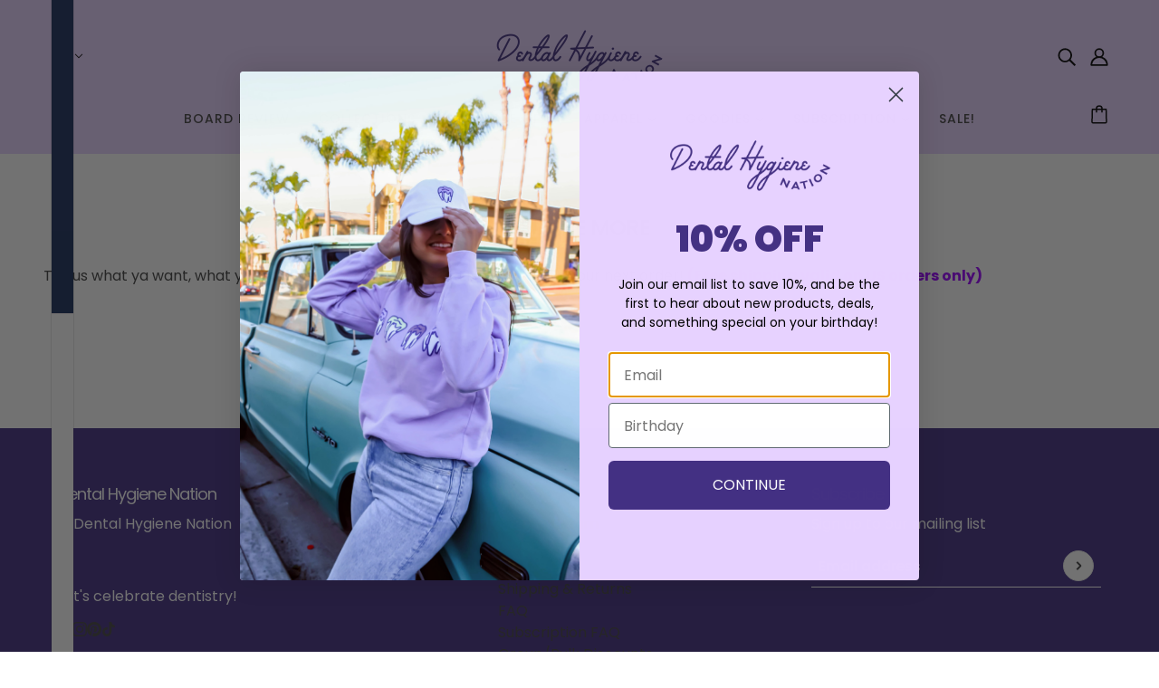

--- FILE ---
content_type: text/javascript
request_url: https://cdn.starapps.studio/apps/vsk/dental-hygiene-nation/data.js
body_size: 1517
content:
"use strict";"undefined"==typeof window.starapps_data&&(window.starapps_data={}),"undefined"==typeof window.starapps_data.product_groups&&(window.starapps_data.product_groups=[{"id":4512047,"products_preset_id":32546,"collections_swatch":"first_product_image","group_name":"1566 - Comfort Sweatshirts","option_name":"","collections_preset_id":null,"display_position":"top","products_swatch":"last_product_image","mobile_products_preset_id":32546,"mobile_products_swatch":"last_product_image","mobile_collections_preset_id":null,"mobile_collections_swatch":"first_product_image","same_products_preset_for_mobile":true,"same_collections_preset_for_mobile":true,"option_values":[{"id":6641481121905,"option_value":null,"handle":"dhn-sweatshirt","published":true,"swatch_src":null,"swatch_value":null},{"id":6944717766769,"option_value":null,"handle":"dental-hygiene-legacy-sweatshirt","published":true,"swatch_src":null,"swatch_value":null},{"id":7282924617841,"option_value":null,"handle":"smile-specialist-embroidered-sweatshirt","published":true,"swatch_src":null,"swatch_value":null},{"id":7224119885937,"option_value":null,"handle":"rdh-uor-colorado-sweatshirt-2024-copy","published":true,"swatch_src":null,"swatch_value":null},{"id":7375208808561,"option_value":null,"handle":"boo-tiful-smile-embroidered-sweatshirt","published":false,"swatch_src":null,"swatch_value":null}]},{"id":30123,"products_preset_id":32546,"collections_swatch":"second_product_image","group_name":"C1717 - Comfort Tees","option_name":"","collections_preset_id":null,"display_position":"top","products_swatch":"last_product_image","mobile_products_preset_id":32546,"mobile_products_swatch":"last_product_image","mobile_collections_preset_id":null,"mobile_collections_swatch":"second_product_image","same_products_preset_for_mobile":true,"same_collections_preset_for_mobile":true,"option_values":[{"id":7352076828785,"option_value":null,"handle":"perio-wrangler-tee","published":true,"swatch_src":null,"swatch_value":null},{"id":7490738192497,"option_value":null,"handle":"life-of-a-dental-hygienist-tee-copy","published":true,"swatch_src":null,"swatch_value":null},{"id":7490733408369,"option_value":null,"handle":"life-of-a-dental-hygienist-tee","published":true,"swatch_src":null,"swatch_value":null}]},{"id":22981,"products_preset_id":32546,"collections_swatch":"second_product_image","group_name":"g180 Sweatshirts","option_name":"","collections_preset_id":null,"display_position":"top","products_swatch":"last_product_image","mobile_products_preset_id":32546,"mobile_products_swatch":"last_product_image","mobile_collections_preset_id":null,"mobile_collections_swatch":"second_product_image","same_products_preset_for_mobile":true,"same_collections_preset_for_mobile":true,"option_values":[{"id":6873121816689,"option_value":null,"handle":"halloweentown-university","published":false,"swatch_src":"No","swatch_value":null},{"id":7261525377137,"option_value":null,"handle":"slams-cassette-shut-till-monday-sweatshirt-1","published":false,"swatch_src":null,"swatch_value":null},{"id":7375210545265,"option_value":null,"handle":"perio-is-scario","published":true,"swatch_src":null,"swatch_value":null},{"id":7375209398385,"option_value":null,"handle":"floss-ur-fangs-sweatshirt","published":true,"swatch_src":null,"swatch_value":null},{"id":7467943034993,"option_value":null,"handle":"oh-dentistry-sweatshirt","published":true,"swatch_src":null,"swatch_value":null},{"id":7467961974897,"option_value":null,"handle":"santas-little-molars-embroidered-sweatshirt","published":true,"swatch_src":null,"swatch_value":null}]},{"id":30121,"products_preset_id":32546,"collections_swatch":"custom_swatch","group_name":"Headbands with buttons","option_name":"","collections_preset_id":32545,"display_position":"top","products_swatch":"custom_swatch","mobile_products_preset_id":32546,"mobile_products_swatch":"custom_swatch","mobile_collections_preset_id":32545,"mobile_collections_swatch":"custom_swatch","same_products_preset_for_mobile":true,"same_collections_preset_for_mobile":true,"option_values":[{"id":4610540666993,"option_value":"","handle":"x-ray-headband","published":true,"swatch_src":"file","swatch_value":null},{"id":6672856154225,"option_value":"","handle":"dhn-tooth-twist-headband-with-buttons","published":true,"swatch_src":"file","swatch_value":null},{"id":6819980738673,"option_value":"","handle":"watercolor-twist-headband-with-buttons","published":true,"swatch_src":"file","swatch_value":null},{"id":7352297390193,"option_value":null,"handle":"rdh-uor-headband-2025","published":false,"swatch_src":"file","swatch_value":null},{"id":4337457922161,"option_value":null,"handle":"leopard-tooth-headband","published":true,"swatch_src":"file","swatch_value":null}]},{"id":303834,"products_preset_id":32546,"collections_swatch":"custom_swatch","group_name":"Sport Strap","option_name":"","collections_preset_id":32545,"display_position":"top","products_swatch":"custom_swatch","mobile_products_preset_id":32546,"mobile_products_swatch":"custom_swatch","mobile_collections_preset_id":32545,"mobile_collections_swatch":"custom_swatch","same_products_preset_for_mobile":true,"same_collections_preset_for_mobile":true,"option_values":[{"id":6616188485745,"option_value":null,"handle":"sporty-loupe-strap-ombre","published":true,"swatch_src":"file","swatch_value":null},{"id":6826853728369,"option_value":null,"handle":"sport-loupe-strap-panoramic-purple","published":true,"swatch_src":"file","swatch_value":null},{"id":6826853433457,"option_value":null,"handle":"sport-loupe-strap-bitewing-black","published":true,"swatch_src":"color","swatch_value":"#000000"},{"id":6826851401841,"option_value":null,"handle":"sport-loupe-strap-molar-mauve","published":true,"swatch_src":"color","swatch_value":"#ECB5CA"},{"id":7204754980977,"option_value":null,"handle":"checker-loupe-strap-sample","published":true,"swatch_src":"file","swatch_value":null},{"id":7445574647921,"option_value":null,"handle":"camo-loupe-strap","published":true,"swatch_src":"file","swatch_value":null}]},{"id":21459,"products_preset_id":32546,"collections_swatch":"first_product_image","group_name":"Stickers","option_name":"Sticker","collections_preset_id":null,"display_position":"top","products_swatch":"first_product_image","mobile_products_preset_id":32546,"mobile_products_swatch":"first_product_image","mobile_collections_preset_id":null,"mobile_collections_swatch":"first_product_image","same_products_preset_for_mobile":true,"same_collections_preset_for_mobile":true,"option_values":[{"id":4457136947313,"option_value":null,"handle":"x-ray-sticker","published":true,"swatch_src":"No","swatch_value":null},{"id":6631753744497,"option_value":null,"handle":"dhn-sticker","published":true,"swatch_src":"No","swatch_value":null},{"id":4457139142769,"option_value":null,"handle":"teeth-make-me-happy-sticker","published":true,"swatch_src":"No","swatch_value":null},{"id":6716828287089,"option_value":null,"handle":"cassette-sticker","published":true,"swatch_src":"No","swatch_value":null},{"id":6716833333361,"option_value":null,"handle":"typodont-sticker","published":true,"swatch_src":"No","swatch_value":null},{"id":6724107206769,"option_value":null,"handle":"flossing-makes-the-world-a-better-place-sticker","published":false,"swatch_src":"No","swatch_value":null},{"id":6852406444145,"option_value":null,"handle":"rdh-uor-2023-souvenir-sticker","published":false,"swatch_src":"No","swatch_value":null},{"id":4457133146225,"option_value":null,"handle":"dental-hygiene-sticker","published":true,"swatch_src":"No","swatch_value":null},{"id":6863306293361,"option_value":null,"handle":"sparkle-dhn-sticker","published":true,"swatch_src":"No","swatch_value":null},{"id":4457138356337,"option_value":null,"handle":"purple-loupes-sticker","published":true,"swatch_src":null,"swatch_value":null},{"id":7160526995569,"option_value":null,"handle":"coquette-sticker","published":true,"swatch_src":null,"swatch_value":null},{"id":7160528437361,"option_value":null,"handle":"brush-em-twice-sticker","published":false,"swatch_src":null,"swatch_value":null},{"id":7160528797809,"option_value":null,"handle":"cartoon-tooth-sticker","published":true,"swatch_src":null,"swatch_value":null},{"id":6709363802225,"option_value":null,"handle":"tooth-mirror-holographic-sticker","published":true,"swatch_src":null,"swatch_value":null},{"id":7395963207793,"option_value":null,"handle":"perio-is-scario-sticker","published":true,"swatch_src":null,"swatch_value":null},{"id":7395985752177,"option_value":null,"handle":"ouiji-recall-sticker","published":true,"swatch_src":null,"swatch_value":null},{"id":7395990634609,"option_value":null,"handle":"dental-recall-fortune-sticker","published":false,"swatch_src":null,"swatch_value":null}]}],window.starapps_data.product_groups_chart={"dhn-sweatshirt":[0],"dental-hygiene-legacy-sweatshirt":[0],"smile-specialist-embroidered-sweatshirt":[0],"rdh-uor-colorado-sweatshirt-2024-copy":[0],"boo-tiful-smile-embroidered-sweatshirt":[0],"perio-wrangler-tee":[1],"life-of-a-dental-hygienist-tee-copy":[1],"life-of-a-dental-hygienist-tee":[1],"halloweentown-university":[2],"slams-cassette-shut-till-monday-sweatshirt-1":[2],"perio-is-scario":[2],"floss-ur-fangs-sweatshirt":[2],"oh-dentistry-sweatshirt":[2],"santas-little-molars-embroidered-sweatshirt":[2],"x-ray-headband":[3],"dhn-tooth-twist-headband-with-buttons":[3],"watercolor-twist-headband-with-buttons":[3],"rdh-uor-headband-2025":[3],"leopard-tooth-headband":[3],"sporty-loupe-strap-ombre":[4],"sport-loupe-strap-panoramic-purple":[4],"sport-loupe-strap-bitewing-black":[4],"sport-loupe-strap-molar-mauve":[4],"checker-loupe-strap-sample":[4],"camo-loupe-strap":[4],"x-ray-sticker":[5],"dhn-sticker":[5],"teeth-make-me-happy-sticker":[5],"cassette-sticker":[5],"typodont-sticker":[5],"flossing-makes-the-world-a-better-place-sticker":[5],"rdh-uor-2023-souvenir-sticker":[5],"dental-hygiene-sticker":[5],"sparkle-dhn-sticker":[5],"purple-loupes-sticker":[5],"coquette-sticker":[5],"brush-em-twice-sticker":[5],"cartoon-tooth-sticker":[5],"tooth-mirror-holographic-sticker":[5],"perio-is-scario-sticker":[5],"ouiji-recall-sticker":[5],"dental-recall-fortune-sticker":[5]});